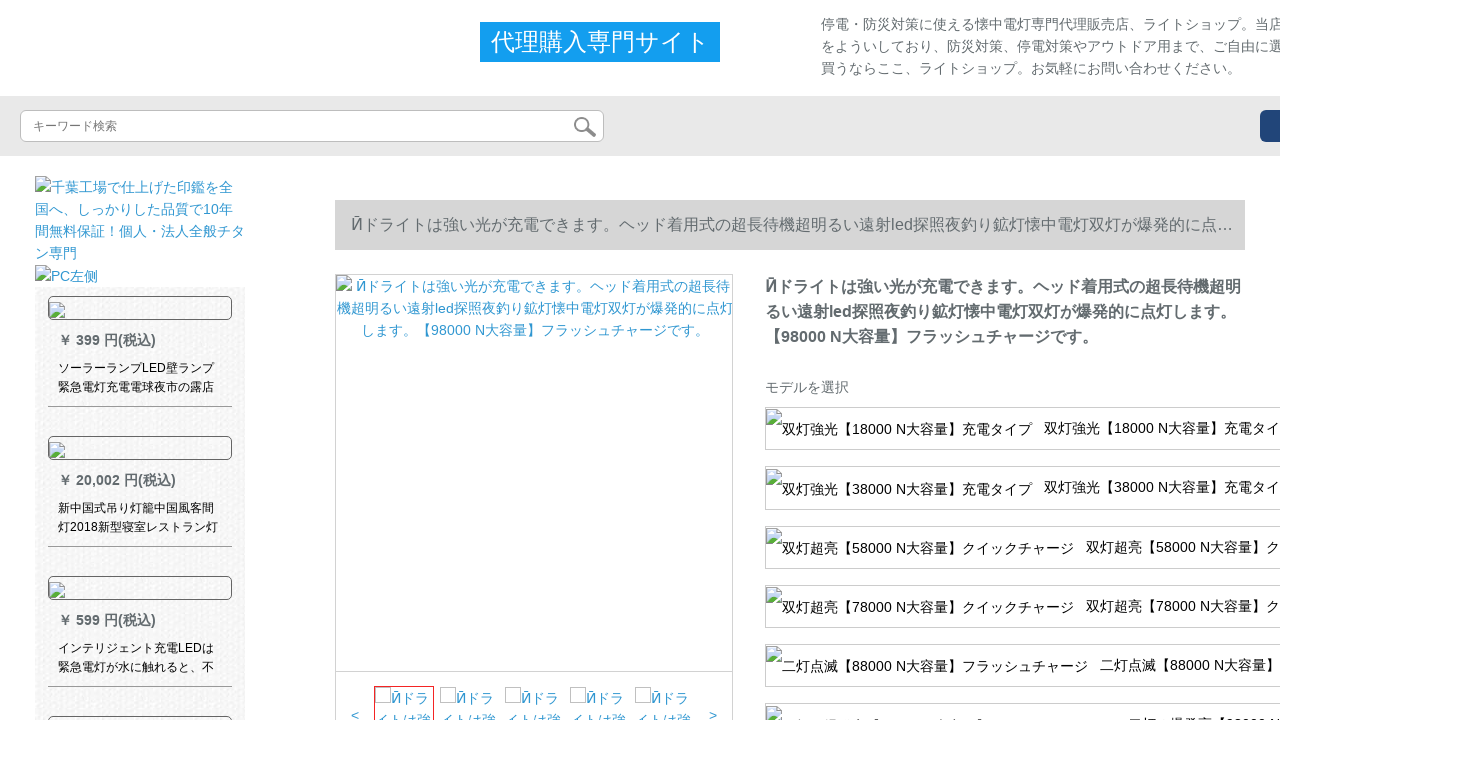

--- FILE ---
content_type: text/html; charset=UTF-8
request_url: http://www.librainfo.cc/detail/183060.html
body_size: 13656
content:
<!DOCTYPE html>
<html lang="jp">
<head>
    <meta charset="utf-8">
    <meta http-equiv="X-UA-Compatible" content="IE=edge">
    <meta name="viewport" content="width=device-width, initial-scale=1.0, maximum-scale=1.0, user-scalable=no">

    <!-- CSRF Token -->
    <meta name="csrf-token" content="QZUYh5iLzSu90Z13bAgieGwBPsXIpXFk3fvLhA5m">

    <title>懐中首 に かける 懐中 電灯蛍光 灯 付き 懐中 電灯ハンディ ライト 最強18650 ライト 最強Ӣドライト充電可能ヘッド着用式超長待機超亮遠射led探照夜釣り鉱灯懐中電灯双灯爆亮【98000 N大容量】フラッシュチャージ【写真価格ブランド見積】-京東</title>
    <meta name="keywords" content="懐中首 に かける 懐中 電灯蛍光 灯 付き 懐中 電灯ハンディ ライト 最強18650 ライト 最強Ӣドライト充電ヘッド着用式超長待機超明るい遠射led探照夜釣り鉱灯懐中電灯双灯爆発亮【98000 N大容量】フラッシュチャージ、FANCYCHIC、京東、ネットショッピング">
    <meta name="description" content="懐中,首 に かける 懐中 電灯,蛍光 灯 付き 懐中 電灯,ハンディ ライト 最強,18650 ライト 最強,Ӣドライトは強くて、充電できるヘッド着用式の超長待機超明るい遠射光led探照夜釣り鉱灯懐中ランプ双灯が爆発的に点灯します。【98000 N大容量】フラッシュ充電式の写真、価格、ブランドはすべて揃っています。【京東の正規品は全国配送で、ドキドキするより行動して、....">

    <!-- Styles -->
    <link href="http://www.librainfo.cc/css/app.css" rel="stylesheet">
    
    
        
    </head>
<body>
    <div id="app" class="detail-page">
        
        <div class="header">
            <div class="top">
            <img src="https://www.librainfo.cc/storage/default/top_bg.png" alt="">
            <a href="http://www.librainfo.cc">
                <h1>ライトショップ</h1>
            </a>
            <div class="agent">代理購入専門サイト</div>
            <p>停電・防災対策に使える懐中電灯専門代理販売店、ライトショップ。当店は各種の懐中電灯をよういしており、防災対策、停電対策やアウトドア用まで、ご自由に選べる、懐中電灯を買うならここ、ライトショップ。お気軽にお問い合わせください。</p>
        </div>
        <div class="search-content">
        <form action="http://www.librainfo.cc" method="get" id="search" name="search">
            <div class="search-box">
                <input type="text" class="search-input" name="search"  value="" placeholder="キーワード検索" />
                <div class="search-icon" onclick="document.search.submit()">
                    <img src="http://www.librainfo.cc/images/search-icon.png" alt="">
                </div>
            </div>
        </form>   
        <a href="http://www.librainfo.cc/ask.html?product_id=183060" class="ask">お問い合わせ</a>
    </div>
</div>        
        <div class="container" style="margin-top: 20px">
            
                    </div>

        
        <div class="w">
    <div class="m-aside">
                    <ul class="aside-news">
                                    <a href="https://www.hanko-titan.com/"  target="_blank">
                        <li>
                            <img src="https://www.librainfo.cc/storage/advs/202011/27/3_1606463040_sKJ0KAsuDa.jpg" alt="千葉工場で仕上げた印鑑を全国へ、しっかりした品質で10年間無料保証！個人・法人全般チタン専門">
                        </li>
                    </a>
                                    <a href=""  target="_blank">
                        <li>
                            <img src="https://www.librainfo.cc/storage/default/pc_left.jpg" alt="PC左侧">
                        </li>
                    </a>
                            </ul>
                <div class="aside-bar">
            <ul class="clearfix">
                                    <li class="aside-shop">
                        <div class="p-img">
                            <a target="_blank" href="http://www.librainfo.cc/detail/81468.html">
                                <img width="160" height="160" src="https://www.librainfo.cc/storage/products/p1/201907/31/oZWCVtgEuHmdAkX6vOUs.jpg"
                                    class="err-product">
                            </a>
                        </div>
                        <div class="p-price">
                            <strong>
                                <em>￥</em>
                                <i class="J-prom-p-5840776">
                                                                            399 円(税込) 
                                                                    </i>
                            </strong>
                        </div>
                        <div class="p-name">
                            <a target="_blank" href="http://www.librainfo.cc/detail/81468.html" title="ソーラーランプLED壁ランプ緊急電灯充電電球夜市の露店キャププ新農村屋外照明対応緊急灯超亮防水太陽光携帯充電ランプ12 W（太陽光充電可能）">
                                <em>
                                    ソーラーランプLED壁ランプ緊急電灯充電電球夜市の露店キャププ新農村屋外照明対応緊急灯超亮防水太陽光携帯充電ランプ12 W（太陽光充電可能）
                                </em>
                            </a>
                        </div>
                    </li>
                                    <li class="aside-shop">
                        <div class="p-img">
                            <a target="_blank" href="http://www.librainfo.cc/detail/81490.html">
                                <img width="160" height="160" src="https://www.librainfo.cc/storage/products/p1/201907/31/nmpWGCBW0vEzaPw27WYE.jpg"
                                    class="err-product">
                            </a>
                        </div>
                        <div class="p-price">
                            <strong>
                                <em>￥</em>
                                <i class="J-prom-p-5840776">
                                                                            20,002 円(税込) 
                                                                    </i>
                            </strong>
                        </div>
                        <div class="p-name">
                            <a target="_blank" href="http://www.librainfo.cc/detail/81490.html" title="新中国式吊り灯籠中国風客間灯2018新型寝室レストラン灯籠現代複式楼大吊灯（98017）10頭-直径100*高さ39 cm">
                                <em>
                                    新中国式吊り灯籠中国風客間灯2018新型寝室レストラン灯籠現代複式楼大吊灯（98017）10頭-直径100*高さ39 cm
                                </em>
                            </a>
                        </div>
                    </li>
                                    <li class="aside-shop">
                        <div class="p-img">
                            <a target="_blank" href="http://www.librainfo.cc/detail/81518.html">
                                <img width="160" height="160" src="https://www.librainfo.cc/storage/products/p1/201907/31/PrbsYrgGk36DlHF0Dwvh.jpg"
                                    class="err-product">
                            </a>
                        </div>
                        <div class="p-price">
                            <strong>
                                <em>￥</em>
                                <i class="J-prom-p-5840776">
                                                                            599 円(税込) 
                                                                    </i>
                            </strong>
                        </div>
                        <div class="p-name">
                            <a target="_blank" href="http://www.librainfo.cc/detail/81518.html" title="インテリジェント充電LEDは緊急電灯が水に触れると、不思議な電球が点滅します。緊急電灯が夜市に出店して照明が明るくなります。">
                                <em>
                                    インテリジェント充電LEDは緊急電灯が水に触れると、不思議な電球が点滅します。緊急電灯が夜市に出店して照明が明るくなります。
                                </em>
                            </a>
                        </div>
                    </li>
                                    <li class="aside-shop">
                        <div class="p-img">
                            <a target="_blank" href="http://www.librainfo.cc/detail/81528.html">
                                <img width="160" height="160" src="https://www.librainfo.cc/storage/products/p1/201907/31/qbCGJjslaNEt7G1TPEGx.jpg"
                                    class="err-product">
                            </a>
                        </div>
                        <div class="p-price">
                            <strong>
                                <em>￥</em>
                                <i class="J-prom-p-5840776">
                                                                            945 円(税込) 
                                                                    </i>
                            </strong>
                        </div>
                        <div class="p-name">
                            <a target="_blank" href="http://www.librainfo.cc/detail/81528.html" title="LED急電対応電球夜市に設置された電気スタンドで充電可能バッテリー家庭用予備停電モバイル屋外照明917 Aの5ボルト3ワット8000ミリアンペア照明6-12時間">
                                <em>
                                    LED急電対応電球夜市に設置された電気スタンドで充電可能バッテリー家庭用予備停電モバイル屋外照明917 Aの5ボルト3ワット8000ミリアンペア照明6-12時間
                                </em>
                            </a>
                        </div>
                    </li>
                                    <li class="aside-shop">
                        <div class="p-img">
                            <a target="_blank" href="http://www.librainfo.cc/detail/81555.html">
                                <img width="160" height="160" src="https://www.librainfo.cc/storage/products/p1/201907/31/6GU02X70v9zTQFLXgE1r.jpg"
                                    class="err-product">
                            </a>
                        </div>
                        <div class="p-price">
                            <strong>
                                <em>￥</em>
                                <i class="J-prom-p-5840776">
                                                                            200 円(税込) 
                                                                    </i>
                            </strong>
                        </div>
                        <div class="p-name">
                            <a target="_blank" href="http://www.librainfo.cc/detail/81555.html" title="雅格3852小懐中電灯充電式家庭用led携帯ミニ懐電灯雅格3852リチウム電池-青">
                                <em>
                                    雅格3852小懐中電灯充電式家庭用led携帯ミニ懐電灯雅格3852リチウム電池-青
                                </em>
                            </a>
                        </div>
                    </li>
                                    <li class="aside-shop">
                        <div class="p-img">
                            <a target="_blank" href="http://www.librainfo.cc/detail/81562.html">
                                <img width="160" height="160" src="https://www.librainfo.cc/storage/products/p1/201907/31/BTS5eMbX57JXxgfLQH3O.jpg"
                                    class="err-product">
                            </a>
                        </div>
                        <div class="p-price">
                            <strong>
                                <em>￥</em>
                                <i class="J-prom-p-5840776">
                                                                            1,792 円(税込) 
                                                                    </i>
                            </strong>
                        </div>
                        <div class="p-name">
                            <a target="_blank" href="http://www.librainfo.cc/detail/81562.html" title="（京東閃発）π拿斯特防爆消防应急灯安全出口疎開照灯新国标LEDダブルライト">
                                <em>
                                    （京東閃発）π拿斯特防爆消防应急灯安全出口疎開照灯新国标LEDダブルライト
                                </em>
                            </a>
                        </div>
                    </li>
                                    <li class="aside-shop">
                        <div class="p-img">
                            <a target="_blank" href="http://www.librainfo.cc/detail/81565.html">
                                <img width="160" height="160" src="https://www.librainfo.cc/storage/products/p1/201907/31/QLmqJNzW5nNj9RujbOoE.jpg"
                                    class="err-product">
                            </a>
                        </div>
                        <div class="p-price">
                            <strong>
                                <em>￥</em>
                                <i class="J-prom-p-5840776">
                                                                            1,148 円(税込) 
                                                                    </i>
                            </strong>
                        </div>
                        <div class="p-name">
                            <a target="_blank" href="http://www.librainfo.cc/detail/81565.html" title="パナソニックLED人体感応灯USB充電小夜灯懐中電灯枕元雰囲気灯HHLT 0227パーライト">
                                <em>
                                    パナソニックLED人体感応灯USB充電小夜灯懐中電灯枕元雰囲気灯HHLT 0227パーライト
                                </em>
                            </a>
                        </div>
                    </li>
                                    <li class="aside-shop">
                        <div class="p-img">
                            <a target="_blank" href="http://www.librainfo.cc/detail/81570.html">
                                <img width="160" height="160" src="https://www.librainfo.cc/storage/products/p1/201907/31/bImlLnputcX56n8uHkAG.jpg"
                                    class="err-product">
                            </a>
                        </div>
                        <div class="p-price">
                            <strong>
                                <em>￥</em>
                                <i class="J-prom-p-5840776">
                                                                            1,086 円(税込) 
                                                                    </i>
                            </strong>
                        </div>
                        <div class="p-name">
                            <a target="_blank" href="http://www.librainfo.cc/detail/81570.html" title="（京東閃発）ウォルセン多機能強光懐中電灯充電可能屋外超亮キセノン1000特殊W兵遠射星光銀＋CREE/T 6ランプビーズ（充電宝機能付き）アップグレード">
                                <em>
                                    （京東閃発）ウォルセン多機能強光懐中電灯充電可能屋外超亮キセノン1000特殊W兵遠射星光銀＋CREE/T 6ランプビーズ（充電宝機能付き）アップグレード
                                </em>
                            </a>
                        </div>
                    </li>
                                    <li class="aside-shop">
                        <div class="p-img">
                            <a target="_blank" href="http://www.librainfo.cc/detail/81601.html">
                                <img width="160" height="160" src="https://www.librainfo.cc/storage/products/p1/201907/31/FyF15EcrWU39uRNXmiLX.jpg"
                                    class="err-product">
                            </a>
                        </div>
                        <div class="p-price">
                            <strong>
                                <em>￥</em>
                                <i class="J-prom-p-5840776">
                                                                            116 円(税込) 
                                                                    </i>
                            </strong>
                        </div>
                        <div class="p-name">
                            <a target="_blank" href="http://www.librainfo.cc/detail/81601.html" title="led充電電球家庭用インテリジェント停電対応緊急電灯自動充電不思議省エネ水があれば、ボールバブルランプの経済モデル5 Wを点灯します。">
                                <em>
                                    led充電電球家庭用インテリジェント停電対応緊急電灯自動充電不思議省エネ水があれば、ボールバブルランプの経済モデル5 Wを点灯します。
                                </em>
                            </a>
                        </div>
                    </li>
                                    <li class="aside-shop">
                        <div class="p-img">
                            <a target="_blank" href="http://www.librainfo.cc/detail/81620.html">
                                <img width="160" height="160" src="https://www.librainfo.cc/storage/products/p1/201907/31/RkKkuOmVEhT4W9doMraB.jpg"
                                    class="err-product">
                            </a>
                        </div>
                        <div class="p-price">
                            <strong>
                                <em>￥</em>
                                <i class="J-prom-p-5840776">
                                                                            1,408 円(税込) 
                                                                    </i>
                            </strong>
                        </div>
                        <div class="p-name">
                            <a target="_blank" href="http://www.librainfo.cc/detail/81620.html" title="LEDナイトランプスタンドランプ緊急充電電球屋外家庭用多機能照明バッテリーKM-917 A-ダブル電球+電気量表示">
                                <em>
                                    LEDナイトランプスタンドランプ緊急充電電球屋外家庭用多機能照明バッテリーKM-917 A-ダブル電球+電気量表示
                                </em>
                            </a>
                        </div>
                    </li>
                                    <li class="aside-shop">
                        <div class="p-img">
                            <a target="_blank" href="http://www.librainfo.cc/detail/81622.html">
                                <img width="160" height="160" src="https://www.librainfo.cc/storage/products/p1/201907/31/Qt63n4E9G18uhxqFlYJt.jpg"
                                    class="err-product">
                            </a>
                        </div>
                        <div class="p-price">
                            <strong>
                                <em>￥</em>
                                <i class="J-prom-p-5840776">
                                                                            599 円(税込) 
                                                                    </i>
                            </strong>
                        </div>
                        <div class="p-name">
                            <a target="_blank" href="http://www.librainfo.cc/detail/81622.html" title="停電緊急照明スタンド家庭用スーパー省エネモバイル充電式LED電球版+90ワット【黄光】+15時間+USB">
                                <em>
                                    停電緊急照明スタンド家庭用スーパー省エネモバイル充電式LED電球版+90ワット【黄光】+15時間+USB
                                </em>
                            </a>
                        </div>
                    </li>
                                    <li class="aside-shop">
                        <div class="p-img">
                            <a target="_blank" href="http://www.librainfo.cc/detail/81632.html">
                                <img width="160" height="160" src="https://www.librainfo.cc/storage/products/p1/201907/31/VxpLrtz3HELD8gx3OmXa.jpg"
                                    class="err-product">
                            </a>
                        </div>
                        <div class="p-price">
                            <strong>
                                <em>￥</em>
                                <i class="J-prom-p-5840776">
                                                                            354 円(税込) 
                                                                    </i>
                            </strong>
                        </div>
                        <div class="p-name">
                            <a target="_blank" href="http://www.librainfo.cc/detail/81632.html" title="充電用の電球のスタンドが明るくて充電できるled夜市が屋台を出しています。家庭用省エネ無線夜市神器高富帥-50 W-航続4-9時間">
                                <em>
                                    充電用の電球のスタンドが明るくて充電できるled夜市が屋台を出しています。家庭用省エネ無線夜市神器高富帥-50 W-航続4-9時間
                                </em>
                            </a>
                        </div>
                    </li>
                                    <li class="aside-shop">
                        <div class="p-img">
                            <a target="_blank" href="http://www.librainfo.cc/detail/81637.html">
                                <img width="160" height="160" src="https://www.librainfo.cc/storage/products/p1/201907/31/cKFGsyzDSXIJb0mBYvto.jpg"
                                    class="err-product">
                            </a>
                        </div>
                        <div class="p-price">
                            <strong>
                                <em>￥</em>
                                <i class="J-prom-p-5840776">
                                                                            5,746 円(税込) 
                                                                    </i>
                            </strong>
                        </div>
                        <div class="p-name">
                            <a target="_blank" href="http://www.librainfo.cc/detail/81637.html" title="SATA作業ランプLED自動車修理ランプ超明るいマグネット充電ランプ屋外緊急灯90767">
                                <em>
                                    SATA作業ランプLED自動車修理ランプ超明るいマグネット充電ランプ屋外緊急灯90767
                                </em>
                            </a>
                        </div>
                    </li>
                                    <li class="aside-shop">
                        <div class="p-img">
                            <a target="_blank" href="http://www.librainfo.cc/detail/81658.html">
                                <img width="160" height="160" src="https://www.librainfo.cc/storage/products/p1/201907/31/DOFkN258NYARzRP4qnmh.jpg"
                                    class="err-product">
                            </a>
                        </div>
                        <div class="p-price">
                            <strong>
                                <em>￥</em>
                                <i class="J-prom-p-5840776">
                                                                            151 円(税込) 
                                                                    </i>
                            </strong>
                        </div>
                        <div class="p-name">
                            <a target="_blank" href="http://www.librainfo.cc/detail/81658.html" title="太陽光信号交通標識塔吊信号修道路障害ランプ船舶ナビゲーションランプメーカー">
                                <em>
                                    太陽光信号交通標識塔吊信号修道路障害ランプ船舶ナビゲーションランプメーカー
                                </em>
                            </a>
                        </div>
                    </li>
                                    <li class="aside-shop">
                        <div class="p-img">
                            <a target="_blank" href="http://www.librainfo.cc/detail/81675.html">
                                <img width="160" height="160" src="https://www.librainfo.cc/storage/products/p1/201907/31/YOhSHft18EHcX2Qa19lt.jpg"
                                    class="err-product">
                            </a>
                        </div>
                        <div class="p-price">
                            <strong>
                                <em>￥</em>
                                <i class="J-prom-p-5840776">
                                                                            419 円(税込) 
                                                                    </i>
                            </strong>
                        </div>
                        <div class="p-name">
                            <a target="_blank" href="http://www.librainfo.cc/detail/81675.html" title="沖電銅強光懐中電灯超亮特殊兵遠射充電式強光多機能家庭用屋外6瓦標準装備（懐中電灯＋電池1本＋充電器）">
                                <em>
                                    沖電銅強光懐中電灯超亮特殊兵遠射充電式強光多機能家庭用屋外6瓦標準装備（懐中電灯＋電池1本＋充電器）
                                </em>
                            </a>
                        </div>
                    </li>
                                    <li class="aside-shop">
                        <div class="p-img">
                            <a target="_blank" href="http://www.librainfo.cc/detail/81739.html">
                                <img width="160" height="160" src="https://www.librainfo.cc/storage/products/p1/201907/31/h9GOoWsnDC5P253ZnfCw.jpg"
                                    class="err-product">
                            </a>
                        </div>
                        <div class="p-price">
                            <strong>
                                <em>￥</em>
                                <i class="J-prom-p-5840776">
                                                                            321 円(税込) 
                                                                    </i>
                            </strong>
                        </div>
                        <div class="p-name">
                            <a target="_blank" href="http://www.librainfo.cc/detail/81739.html" title="USB充電強光ミニ懐中電灯自動車修理家庭用屋外携帯超亮アップグレード版の簡易パッケージです。">
                                <em>
                                    USB充電強光ミニ懐中電灯自動車修理家庭用屋外携帯超亮アップグレード版の簡易パッケージです。
                                </em>
                            </a>
                        </div>
                    </li>
                                    <li class="aside-shop">
                        <div class="p-img">
                            <a target="_blank" href="http://www.librainfo.cc/detail/81747.html">
                                <img width="160" height="160" src="https://www.librainfo.cc/storage/products/p1/201907/31/R1gLQHqzd1kmJJgKcnyO.png"
                                    class="err-product">
                            </a>
                        </div>
                        <div class="p-price">
                            <strong>
                                <em>￥</em>
                                <i class="J-prom-p-5840776">
                                                                            1,744 円(税込) 
                                                                    </i>
                            </strong>
                        </div>
                        <div class="p-name">
                            <a target="_blank" href="http://www.librainfo.cc/detail/81747.html" title="龍征LEDキャプション充電投光灯屋外テントキャプションキャンプ露店携帯家庭用緊急安普拉高亮版200 W（6～14時間）">
                                <em>
                                    龍征LEDキャプション充電投光灯屋外テントキャプションキャンプ露店携帯家庭用緊急安普拉高亮版200 W（6～14時間）
                                </em>
                            </a>
                        </div>
                    </li>
                                    <li class="aside-shop">
                        <div class="p-img">
                            <a target="_blank" href="http://www.librainfo.cc/detail/81880.html">
                                <img width="160" height="160" src="https://www.librainfo.cc/storage/products/p1/201907/31/xW6jvdz8HNde37eS6Ija.png"
                                    class="err-product">
                            </a>
                        </div>
                        <div class="p-price">
                            <strong>
                                <em>￥</em>
                                <i class="J-prom-p-5840776">
                                                                            2,064 円(税込) 
                                                                    </i>
                            </strong>
                        </div>
                        <div class="p-name">
                            <a target="_blank" href="http://www.librainfo.cc/detail/81880.html" title="パワードアルミニウム合金充電強光魚釣りランプ屋外魚釣りランプ夜釣りランプ強い光ブルーライト懐中電灯充電グリーン">
                                <em>
                                    パワードアルミニウム合金充電強光魚釣りランプ屋外魚釣りランプ夜釣りランプ強い光ブルーライト懐中電灯充電グリーン
                                </em>
                            </a>
                        </div>
                    </li>
                                    <li class="aside-shop">
                        <div class="p-img">
                            <a target="_blank" href="http://www.librainfo.cc/detail/81947.html">
                                <img width="160" height="160" src="https://www.librainfo.cc/storage/products/p1/201907/31/RDNN6YSccH6tJdMah5bY.jpg"
                                    class="err-product">
                            </a>
                        </div>
                        <div class="p-price">
                            <strong>
                                <em>￥</em>
                                <i class="J-prom-p-5840776">
                                                                            1,200 円(税込) 
                                                                    </i>
                            </strong>
                        </div>
                        <div class="p-name">
                            <a target="_blank" href="http://www.librainfo.cc/detail/81947.html" title="芸光百貨店はLEDを使って超豪華消防通路の表示灯を使って、安全出口の避難標識が明るくて、緑の両面の安全出口の右側にあります。">
                                <em>
                                    芸光百貨店はLEDを使って超豪華消防通路の表示灯を使って、安全出口の避難標識が明るくて、緑の両面の安全出口の右側にあります。
                                </em>
                            </a>
                        </div>
                    </li>
                                    <li class="aside-shop">
                        <div class="p-img">
                            <a target="_blank" href="http://www.librainfo.cc/detail/82033.html">
                                <img width="160" height="160" src="https://www.librainfo.cc/storage/products/p1/201907/31/jTGlflE39Z88zU6dvy9A.jpg"
                                    class="err-product">
                            </a>
                        </div>
                        <div class="p-price">
                            <strong>
                                <em>￥</em>
                                <i class="J-prom-p-5840776">
                                                                            392 円(税込) 
                                                                    </i>
                            </strong>
                        </div>
                        <div class="p-name">
                            <a target="_blank" href="http://www.librainfo.cc/detail/82033.html" title="アコースティックアッパー屋外応急夜キャンプLED照明白色YG-3535">
                                <em>
                                    アコースティックアッパー屋外応急夜キャンプLED照明白色YG-3535
                                </em>
                            </a>
                        </div>
                    </li>
                                    <li class="aside-shop">
                        <div class="p-img">
                            <a target="_blank" href="http://www.librainfo.cc/detail/82045.html">
                                <img width="160" height="160" src="https://www.librainfo.cc/storage/products/p1/201907/31/l1bJEiAFEUt0K7dw6wnV.jpg"
                                    class="err-product">
                            </a>
                        </div>
                        <div class="p-price">
                            <strong>
                                <em>￥</em>
                                <i class="J-prom-p-5840776">
                                                                            872 円(税込) 
                                                                    </i>
                            </strong>
                        </div>
                        <div class="p-name">
                            <a target="_blank" href="http://www.librainfo.cc/detail/82045.html" title="久量(DP)アルミニウム合金防火・爆発防止懐中電灯野球棒爆光車載屋外照明LED 1503">
                                <em>
                                    久量(DP)アルミニウム合金防火・爆発防止懐中電灯野球棒爆光車載屋外照明LED 1503
                                </em>
                            </a>
                        </div>
                    </li>
                                    <li class="aside-shop">
                        <div class="p-img">
                            <a target="_blank" href="http://www.librainfo.cc/detail/82059.html">
                                <img width="160" height="160" src="https://www.librainfo.cc/storage/products/p1/201907/31/tVWvr1F1jCW9zJlTastz.png"
                                    class="err-product">
                            </a>
                        </div>
                        <div class="p-price">
                            <strong>
                                <em>￥</em>
                                <i class="J-prom-p-5840776">
                                                                            56 円(税込) 
                                                                    </i>
                            </strong>
                        </div>
                        <div class="p-name">
                            <a target="_blank" href="http://www.librainfo.cc/detail/82059.html" title="超亮強光充電式ミニプラスチック家庭用懐中電灯大出力屋外照明遠射程キャンプスポットライト">
                                <em>
                                    超亮強光充電式ミニプラスチック家庭用懐中電灯大出力屋外照明遠射程キャンプスポットライト
                                </em>
                            </a>
                        </div>
                    </li>
                                    <li class="aside-shop">
                        <div class="p-img">
                            <a target="_blank" href="http://www.librainfo.cc/detail/82077.html">
                                <img width="160" height="160" src="https://www.librainfo.cc/storage/products/p1/201907/31/oMpOSmMuAydhugwdyhXP.jpg"
                                    class="err-product">
                            </a>
                        </div>
                        <div class="p-price">
                            <strong>
                                <em>￥</em>
                                <i class="J-prom-p-5840776">
                                                                            12,096 円(税込) 
                                                                    </i>
                            </strong>
                        </div>
                        <div class="p-name">
                            <a target="_blank" href="http://www.librainfo.cc/detail/82077.html" title="通明電気(TORMIN)BW 7101 LED強光手による防爆型探照灯屋外パトロール超亮懐電灯">
                                <em>
                                    通明電気(TORMIN)BW 7101 LED強光手による防爆型探照灯屋外パトロール超亮懐電灯
                                </em>
                            </a>
                        </div>
                    </li>
                                    <li class="aside-shop">
                        <div class="p-img">
                            <a target="_blank" href="http://www.librainfo.cc/detail/82132.html">
                                <img width="160" height="160" src="https://www.librainfo.cc/storage/products/p1/201907/31/UASY2ZOwCTNNhwvYKoQf.jpg"
                                    class="err-product">
                            </a>
                        </div>
                        <div class="p-price">
                            <strong>
                                <em>￥</em>
                                <i class="J-prom-p-5840776">
                                                                            64 円(税込) 
                                                                    </i>
                            </strong>
                        </div>
                        <div class="p-name">
                            <a target="_blank" href="http://www.librainfo.cc/detail/82132.html" title="返品の心配がないです。7日間は理由がなくて、オレンジ色を審査します。">
                                <em>
                                    返品の心配がないです。7日間は理由がなくて、オレンジ色を審査します。
                                </em>
                            </a>
                        </div>
                    </li>
                                    <li class="aside-shop">
                        <div class="p-img">
                            <a target="_blank" href="http://www.librainfo.cc/detail/82219.html">
                                <img width="160" height="160" src="https://www.librainfo.cc/storage/products/p1/201908/01/qxT33eUjFBvPvRVQbOt1.jpg"
                                    class="err-product">
                            </a>
                        </div>
                        <div class="p-price">
                            <strong>
                                <em>￥</em>
                                <i class="J-prom-p-5840776">
                                                                            150 円(税込) 
                                                                    </i>
                            </strong>
                        </div>
                        <div class="p-name">
                            <a target="_blank" href="http://www.librainfo.cc/detail/82219.html" title="大電力充電電球夜市のスタンドランプ照明無線超明るい家庭用led省エネ吊り下げ40 W UFOモデル2-5時間【充電ライン送り】">
                                <em>
                                    大電力充電電球夜市のスタンドランプ照明無線超明るい家庭用led省エネ吊り下げ40 W UFOモデル2-5時間【充電ライン送り】
                                </em>
                            </a>
                        </div>
                    </li>
                                    <li class="aside-shop">
                        <div class="p-img">
                            <a target="_blank" href="http://www.librainfo.cc/detail/82248.html">
                                <img width="160" height="160" src="https://www.librainfo.cc/storage/products/p1/201908/01/SlehP6tbjLbAUQh2bIjq.jpg"
                                    class="err-product">
                            </a>
                        </div>
                        <div class="p-price">
                            <strong>
                                <em>￥</em>
                                <i class="J-prom-p-5840776">
                                                                            295 円(税込) 
                                                                    </i>
                            </strong>
                        </div>
                        <div class="p-name">
                            <a target="_blank" href="http://www.librainfo.cc/detail/82248.html" title="鼎春（SPRING）懐中電灯強光遠射ズーム小型充電側発光高亮led応急電灯ミニ携帯家庭用アウトドアカープロ騎手電白銀白">
                                <em>
                                    鼎春（SPRING）懐中電灯強光遠射ズーム小型充電側発光高亮led応急電灯ミニ携帯家庭用アウトドアカープロ騎手電白銀白
                                </em>
                            </a>
                        </div>
                    </li>
                                    <li class="aside-shop">
                        <div class="p-img">
                            <a target="_blank" href="http://www.librainfo.cc/detail/82283.html">
                                <img width="160" height="160" src="https://www.librainfo.cc/storage/products/p1/201908/01/6EYlhQsrjF7zRtgh6Tgi.jpg"
                                    class="err-product">
                            </a>
                        </div>
                        <div class="p-price">
                            <strong>
                                <em>￥</em>
                                <i class="J-prom-p-5840776">
                                                                            162 円(税込) 
                                                                    </i>
                            </strong>
                        </div>
                        <div class="p-name">
                            <a target="_blank" href="http://www.librainfo.cc/detail/82283.html" title="LED緊急充電電球移動式超亮蓄電池光源携帯停電夜市のビーチテント照明USB充電ランプ（超20 W）＋データ線">
                                <em>
                                    LED緊急充電電球移動式超亮蓄電池光源携帯停電夜市のビーチテント照明USB充電ランプ（超20 W）＋データ線
                                </em>
                            </a>
                        </div>
                    </li>
                                    <li class="aside-shop">
                        <div class="p-img">
                            <a target="_blank" href="http://www.librainfo.cc/detail/82338.html">
                                <img width="160" height="160" src="https://www.librainfo.cc/storage/products/p1/201908/01/uQnGuJ6LGljnK6dib5lJ.jpg"
                                    class="err-product">
                            </a>
                        </div>
                        <div class="p-price">
                            <strong>
                                <em>￥</em>
                                <i class="J-prom-p-5840776">
                                                                            400 円(税込) 
                                                                    </i>
                            </strong>
                        </div>
                        <div class="p-name">
                            <a target="_blank" href="http://www.librainfo.cc/detail/82338.html" title="充電式壁ランプ双方向充電式壁掛式ランプ停電誘導埋め込み式通電安全出口表示板の強い双方向高亮国標左ランプ">
                                <em>
                                    充電式壁ランプ双方向充電式壁掛式ランプ停電誘導埋め込み式通電安全出口表示板の強い双方向高亮国標左ランプ
                                </em>
                            </a>
                        </div>
                    </li>
                                    <li class="aside-shop">
                        <div class="p-img">
                            <a target="_blank" href="http://www.librainfo.cc/detail/82369.html">
                                <img width="160" height="160" src="https://www.librainfo.cc/storage/products/p1/201908/01/qTfII8WfI7tL0xhLj0Gm.jpg"
                                    class="err-product">
                            </a>
                        </div>
                        <div class="p-price">
                            <strong>
                                <em>￥</em>
                                <i class="J-prom-p-5840776">
                                                                            208 円(税込) 
                                                                    </i>
                            </strong>
                        </div>
                        <div class="p-name">
                            <a target="_blank" href="http://www.librainfo.cc/detail/82369.html" title="旧式電池の懐中電灯旧式家庭用電池2本5本入り黄光LED経典式省エネ懐中電灯黄光LED懐中電灯2本と5号電池">
                                <em>
                                    旧式電池の懐中電灯旧式家庭用電池2本5本入り黄光LED経典式省エネ懐中電灯黄光LED懐中電灯2本と5号電池
                                </em>
                            </a>
                        </div>
                    </li>
                                    <li class="aside-shop">
                        <div class="p-img">
                            <a target="_blank" href="http://www.librainfo.cc/detail/82370.html">
                                <img width="160" height="160" src="https://www.librainfo.cc/storage/products/p1/201908/01/99MpO0g61aLoZfL9p3vj.jpg"
                                    class="err-product">
                            </a>
                        </div>
                        <div class="p-price">
                            <strong>
                                <em>￥</em>
                                <i class="J-prom-p-5840776">
                                                                            208 円(税込) 
                                                                    </i>
                            </strong>
                        </div>
                        <div class="p-name">
                            <a target="_blank" href="http://www.librainfo.cc/detail/82370.html" title="小型懐中電灯の口腔照明ペン式懐中電灯の瞳ペンランプUSB充電できる耳と鼻ののどのミニ小手の電気光学式懐中電灯+usbデータ線">
                                <em>
                                    小型懐中電灯の口腔照明ペン式懐中電灯の瞳ペンランプUSB充電できる耳と鼻ののどのミニ小手の電気光学式懐中電灯+usbデータ線
                                </em>
                            </a>
                        </div>
                    </li>
                                    <li class="aside-shop">
                        <div class="p-img">
                            <a target="_blank" href="http://www.librainfo.cc/detail/82430.html">
                                <img width="160" height="160" src="https://www.librainfo.cc/storage/products/p1/201908/01/MdlLefZDHQwUYiIGcLjk.jpg"
                                    class="err-product">
                            </a>
                        </div>
                        <div class="p-price">
                            <strong>
                                <em>￥</em>
                                <i class="J-prom-p-5840776">
                                                                            477 円(税込) 
                                                                    </i>
                            </strong>
                        </div>
                        <div class="p-name">
                            <a target="_blank" href="http://www.librainfo.cc/detail/82430.html" title="ヘッドランプの照明LEDライトを装着しています。防水センサーヘッド着用式懐中電灯がとても明るくて、釣り用のミニキセノンランプ3000は6000 Wの黄色光を感知して、100時間の航続ができます。">
                                <em>
                                    ヘッドランプの照明LEDライトを装着しています。防水センサーヘッド着用式懐中電灯がとても明るくて、釣り用のミニキセノンランプ3000は6000 Wの黄色光を感知して、100時間の航続ができます。
                                </em>
                            </a>
                        </div>
                    </li>
                                    <li class="aside-shop">
                        <div class="p-img">
                            <a target="_blank" href="http://www.librainfo.cc/detail/82478.html">
                                <img width="160" height="160" src="https://www.librainfo.cc/storage/products/p1/201908/01/1n6hZTnMJQuzhsgaHmcN.jpg"
                                    class="err-product">
                            </a>
                        </div>
                        <div class="p-price">
                            <strong>
                                <em>￥</em>
                                <i class="J-prom-p-5840776">
                                                                            576 円(税込) 
                                                                    </i>
                            </strong>
                        </div>
                        <div class="p-name">
                            <a target="_blank" href="http://www.librainfo.cc/detail/82478.html" title="ALS強光ミニ懐中電灯多機能携帯充電学生鍵家庭用アウトドアガード戦術GFL 061 R【ソバカス青】キーホルダーランプ">
                                <em>
                                    ALS強光ミニ懐中電灯多機能携帯充電学生鍵家庭用アウトドアガード戦術GFL 061 R【ソバカス青】キーホルダーランプ
                                </em>
                            </a>
                        </div>
                    </li>
                                    <li class="aside-shop">
                        <div class="p-img">
                            <a target="_blank" href="http://www.librainfo.cc/detail/82493.html">
                                <img width="160" height="160" src="https://www.librainfo.cc/storage/products/p1/201908/01/QytqfJkZ6iOFmr6tWt4S.jpg"
                                    class="err-product">
                            </a>
                        </div>
                        <div class="p-price">
                            <strong>
                                <em>￥</em>
                                <i class="J-prom-p-5840776">
                                                                            223 円(税込) 
                                                                    </i>
                            </strong>
                        </div>
                        <div class="p-name">
                            <a target="_blank" href="http://www.librainfo.cc/detail/82493.html" title="緊急灯充電電球屋外照明大出力USB超明るいLED対応急灯照明電球キャプバーン家庭用寮屋外停電移動充電バラ金白光60 W（4-15時間）">
                                <em>
                                    緊急灯充電電球屋外照明大出力USB超明るいLED対応急灯照明電球キャプバーン家庭用寮屋外停電移動充電バラ金白光60 W（4-15時間）
                                </em>
                            </a>
                        </div>
                    </li>
                                    <li class="aside-shop">
                        <div class="p-img">
                            <a target="_blank" href="http://www.librainfo.cc/detail/82517.html">
                                <img width="160" height="160" src="https://www.librainfo.cc/storage/products/p1/201908/01/dBNQQ9KqZBSxpBlww8Sv.jpg"
                                    class="err-product">
                            </a>
                        </div>
                        <div class="p-price">
                            <strong>
                                <em>￥</em>
                                <i class="J-prom-p-5840776">
                                                                            592 円(税込) 
                                                                    </i>
                            </strong>
                        </div>
                        <div class="p-name">
                            <a target="_blank" href="http://www.librainfo.cc/detail/82517.html" title="新品の中国標準T 8/36 W蛍光灯緊急電池応急装置消防応急照明ランプの電源SN 6336">
                                <em>
                                    新品の中国標準T 8/36 W蛍光灯緊急電池応急装置消防応急照明ランプの電源SN 6336
                                </em>
                            </a>
                        </div>
                    </li>
                                    <li class="aside-shop">
                        <div class="p-img">
                            <a target="_blank" href="http://www.librainfo.cc/detail/82524.html">
                                <img width="160" height="160" src="https://www.librainfo.cc/storage/products/p1/201908/01/naLCVDkHds348B6WZlK6.jpg"
                                    class="err-product">
                            </a>
                        </div>
                        <div class="p-price">
                            <strong>
                                <em>￥</em>
                                <i class="J-prom-p-5840776">
                                                                            259 円(税込) 
                                                                    </i>
                            </strong>
                        </div>
                        <div class="p-name">
                            <a target="_blank" href="http://www.librainfo.cc/detail/82524.html" title="充電電球の停電に応じて、家庭用照明夜市の屋台ランプLEDが点灯し、屋外の宇量20ワットの白色光を移動する（5-10時間）">
                                <em>
                                    充電電球の停電に応じて、家庭用照明夜市の屋台ランプLEDが点灯し、屋外の宇量20ワットの白色光を移動する（5-10時間）
                                </em>
                            </a>
                        </div>
                    </li>
                                    <li class="aside-shop">
                        <div class="p-img">
                            <a target="_blank" href="http://www.librainfo.cc/detail/95049.html">
                                <img width="160" height="160" src="https://www.librainfo.cc/storage/products/p1/201908/26/rIcs1EY7qojN2iKhwkAb.jpg"
                                    class="err-product">
                            </a>
                        </div>
                        <div class="p-price">
                            <strong>
                                <em>￥</em>
                                <i class="J-prom-p-5840776">
                                                                            632 円(税込) 
                                                                    </i>
                            </strong>
                        </div>
                        <div class="p-name">
                            <a target="_blank" href="http://www.librainfo.cc/detail/95049.html" title="神火(supfire)M 1高出力屋外遠射専門級ミニ型強光懐中電灯5段充電可能LEDホワイトライトオーダーメイド1セット">
                                <em>
                                    神火(supfire)M 1高出力屋外遠射専門級ミニ型強光懐中電灯5段充電可能LEDホワイトライトオーダーメイド1セット
                                </em>
                            </a>
                        </div>
                    </li>
                                    <li class="aside-shop">
                        <div class="p-img">
                            <a target="_blank" href="http://www.librainfo.cc/detail/95055.html">
                                <img width="160" height="160" src="https://www.librainfo.cc/storage/products/p1/201908/26/gQzDMDK38Dt1SvmUueLe.jpg"
                                    class="err-product">
                            </a>
                        </div>
                        <div class="p-price">
                            <strong>
                                <em>￥</em>
                                <i class="J-prom-p-5840776">
                                                                            608 円(税込) 
                                                                    </i>
                            </strong>
                        </div>
                        <div class="p-name">
                            <a target="_blank" href="http://www.librainfo.cc/detail/95055.html" title="ヤグ5525サソリの明かりはサソリの明かりの紫外線の明かりを捕ってもっぱらサソリを照らします。携帯式でサソリを捕まえて、ヤグサソリの明かり5525+を充電してピンセットを送ります。">
                                <em>
                                    ヤグ5525サソリの明かりはサソリの明かりの紫外線の明かりを捕ってもっぱらサソリを照らします。携帯式でサソリを捕まえて、ヤグサソリの明かり5525+を充電してピンセットを送ります。
                                </em>
                            </a>
                        </div>
                    </li>
                                    <li class="aside-shop">
                        <div class="p-img">
                            <a target="_blank" href="http://www.librainfo.cc/detail/101508.html">
                                <img width="160" height="160" src="https://www.librainfo.cc/storage/products/p1/201909/09/CKquAjAHHjV9SYT9vS8b.png"
                                    class="err-product">
                            </a>
                        </div>
                        <div class="p-price">
                            <strong>
                                <em>￥</em>
                                <i class="J-prom-p-5840776">
                                                                            784 円(税込) 
                                                                    </i>
                            </strong>
                        </div>
                        <div class="p-name">
                            <a target="_blank" href="http://www.librainfo.cc/detail/101508.html" title="パイプライン懐中電灯強光充電防水LED家庭用照明多機能懐中電灯伸縮フォーカスコース3黒">
                                <em>
                                    パイプライン懐中電灯強光充電防水LED家庭用照明多機能懐中電灯伸縮フォーカスコース3黒
                                </em>
                            </a>
                        </div>
                    </li>
                                    <li class="aside-shop">
                        <div class="p-img">
                            <a target="_blank" href="http://www.librainfo.cc/detail/101513.html">
                                <img width="160" height="160" src="https://www.librainfo.cc/storage/products/p1/201909/09/7p1Ru9DJWv6QKJ1Izf86.jpg"
                                    class="err-product">
                            </a>
                        </div>
                        <div class="p-price">
                            <strong>
                                <em>￥</em>
                                <i class="J-prom-p-5840776">
                                                                            784 円(税込) 
                                                                    </i>
                            </strong>
                        </div>
                        <div class="p-name">
                            <a target="_blank" href="http://www.librainfo.cc/detail/101513.html" title="優洋家庭用LED停電対応急電学生寮には屋外照明が必要です。夜市にはスタンドランプが点灯します。X 5 Mini">
                                <em>
                                    優洋家庭用LED停電対応急電学生寮には屋外照明が必要です。夜市にはスタンドランプが点灯します。X 5 Mini
                                </em>
                            </a>
                        </div>
                    </li>
                                    <li class="aside-shop">
                        <div class="p-img">
                            <a target="_blank" href="http://www.librainfo.cc/detail/104164.html">
                                <img width="160" height="160" src="https://www.librainfo.cc/storage/products/p1/201910/07/z7RYFB3aEs0tUpW30xsp.jpg"
                                    class="err-product">
                            </a>
                        </div>
                        <div class="p-price">
                            <strong>
                                <em>￥</em>
                                <i class="J-prom-p-5840776">
                                                                            1,080 円(税込) 
                                                                    </i>
                            </strong>
                        </div>
                        <div class="p-name">
                            <a target="_blank" href="http://www.librainfo.cc/detail/104164.html" title="12 v夜市灯の露店ランプ低圧直流超明るい屋外用緊急灯48ボルトライト12-85 V通用【54 W単灯板】電気瓶＋">
                                <em>
                                    12 v夜市灯の露店ランプ低圧直流超明るい屋外用緊急灯48ボルトライト12-85 V通用【54 W単灯板】電気瓶＋
                                </em>
                            </a>
                        </div>
                    </li>
                                    <li class="aside-shop">
                        <div class="p-img">
                            <a target="_blank" href="http://www.librainfo.cc/detail/104178.html">
                                <img width="160" height="160" src="https://www.librainfo.cc/storage/products/p1/201910/07/BSZdQ3lz9SboOhBOMe17.jpg"
                                    class="err-product">
                            </a>
                        </div>
                        <div class="p-price">
                            <strong>
                                <em>￥</em>
                                <i class="J-prom-p-5840776">
                                                                            416 円(税込) 
                                                                    </i>
                            </strong>
                        </div>
                        <div class="p-name">
                            <a target="_blank" href="http://www.librainfo.cc/detail/104178.html" title="雅格LED騎行懐中電灯充電式強力光遠射屋外キャンプ家庭用YG-311 C YG-311 C標準装備+カーホルダー+1200電池">
                                <em>
                                    雅格LED騎行懐中電灯充電式強力光遠射屋外キャンプ家庭用YG-311 C YG-311 C標準装備+カーホルダー+1200電池
                                </em>
                            </a>
                        </div>
                    </li>
                                    <li class="aside-shop">
                        <div class="p-img">
                            <a target="_blank" href="http://www.librainfo.cc/detail/104191.html">
                                <img width="160" height="160" src="https://www.librainfo.cc/storage/products/p1/201910/07/VHffsY9jlVZXzZutUqFp.jpg"
                                    class="err-product">
                            </a>
                        </div>
                        <div class="p-price">
                            <strong>
                                <em>￥</em>
                                <i class="J-prom-p-5840776">
                                                                            1,064 円(税込) 
                                                                    </i>
                            </strong>
                        </div>
                        <div class="p-name">
                            <a target="_blank" href="http://www.librainfo.cc/detail/104191.html" title="格邦_;ドライト充電超亮黄光釣り超長期航続超軽量小型鉱工頭戴式懐中電灯GB-726 U(白色光)インテリジェントセンサー+USB充電">
                                <em>
                                    格邦_;ドライト充電超亮黄光釣り超長期航続超軽量小型鉱工頭戴式懐中電灯GB-726 U(白色光)インテリジェントセンサー+USB充電
                                </em>
                            </a>
                        </div>
                    </li>
                                    <li class="aside-shop">
                        <div class="p-img">
                            <a target="_blank" href="http://www.librainfo.cc/detail/113465.html">
                                <img width="160" height="160" src="https://www.librainfo.cc/storage/products/p1/201911/18/KaKdBKajsIT0svd33RZx.jpg"
                                    class="err-product">
                            </a>
                        </div>
                        <div class="p-price">
                            <strong>
                                <em>￥</em>
                                <i class="J-prom-p-5840776">
                                                                            768 円(税込) 
                                                                    </i>
                            </strong>
                        </div>
                        <div class="p-name">
                            <a target="_blank" href="http://www.librainfo.cc/detail/113465.html" title="消防用非常灯一体化電源付きLED天然痘嵌頂4寸5寸6寸の射光工事ホテル両用灯瑪仕6寸の白色光開孔165-85 mm">
                                <em>
                                    消防用非常灯一体化電源付きLED天然痘嵌頂4寸5寸6寸の射光工事ホテル両用灯瑪仕6寸の白色光開孔165-85 mm
                                </em>
                            </a>
                        </div>
                    </li>
                                    <li class="aside-shop">
                        <div class="p-img">
                            <a target="_blank" href="http://www.librainfo.cc/detail/113475.html">
                                <img width="160" height="160" src="https://www.librainfo.cc/storage/products/p1/201911/18/Umw7Ri65H5PO12tcQH3S.jpg"
                                    class="err-product">
                            </a>
                        </div>
                        <div class="p-price">
                            <strong>
                                <em>￥</em>
                                <i class="J-prom-p-5840776">
                                                                            1,592 円(税込) 
                                                                    </i>
                            </strong>
                        </div>
                        <div class="p-name">
                            <a target="_blank" href="http://www.librainfo.cc/detail/113475.html" title="釣り熊強光懐中電灯が充電できます。超明るい遠射屋外携帯小野外多機能LEDランプ。高配合版耀世黒【3 w＋双電池サイクル航続】知能L 8 X">
                                <em>
                                    釣り熊強光懐中電灯が充電できます。超明るい遠射屋外携帯小野外多機能LEDランプ。高配合版耀世黒【3 w＋双電池サイクル航続】知能L 8 X
                                </em>
                            </a>
                        </div>
                    </li>
                                    <li class="aside-shop">
                        <div class="p-img">
                            <a target="_blank" href="http://www.librainfo.cc/detail/113483.html">
                                <img width="160" height="160" src="https://www.librainfo.cc/storage/products/p1/201911/18/ATh6G8AXbz3VjEE3xwXl.jpg"
                                    class="err-product">
                            </a>
                        </div>
                        <div class="p-price">
                            <strong>
                                <em>￥</em>
                                <i class="J-prom-p-5840776">
                                                                            184 円(税込) 
                                                                    </i>
                            </strong>
                        </div>
                        <div class="p-name">
                            <a target="_blank" href="http://www.librainfo.cc/detail/113483.html" title="同心創輝インテリジェント電球led応急電球E 27口緊急対応球泡灯応急電球省エネ電球対応緊急灯停電自動点灯養殖場家庭用照明光源12 W-インテリジェント対応急電電球">
                                <em>
                                    同心創輝インテリジェント電球led応急電球E 27口緊急対応球泡灯応急電球省エネ電球対応緊急灯停電自動点灯養殖場家庭用照明光源12 W-インテリジェント対応急電電球
                                </em>
                            </a>
                        </div>
                    </li>
                                    <li class="aside-shop">
                        <div class="p-img">
                            <a target="_blank" href="http://www.librainfo.cc/detail/113494.html">
                                <img width="160" height="160" src="https://www.librainfo.cc/storage/products/p1/201911/18/u1IoOByzxkRfUv8Q1e2P.jpg"
                                    class="err-product">
                            </a>
                        </div>
                        <div class="p-price">
                            <strong>
                                <em>￥</em>
                                <i class="J-prom-p-5840776">
                                                                            632 円(税込) 
                                                                    </i>
                            </strong>
                        </div>
                        <div class="p-name">
                            <a target="_blank" href="http://www.librainfo.cc/detail/113494.html" title="充電式懐中電灯は小スタンドを持って目を保護します。学生寮のベッドで本を読んで勉強します。アウトドア家庭用ランプ1つの青い小型懐中電灯は6灯4-6時間持ちます。">
                                <em>
                                    充電式懐中電灯は小スタンドを持って目を保護します。学生寮のベッドで本を読んで勉強します。アウトドア家庭用ランプ1つの青い小型懐中電灯は6灯4-6時間持ちます。
                                </em>
                            </a>
                        </div>
                    </li>
                                    <li class="aside-shop">
                        <div class="p-img">
                            <a target="_blank" href="http://www.librainfo.cc/detail/124512.html">
                                <img width="160" height="160" src="https://www.librainfo.cc/storage/products/p1/202001/06/1IR9kIPwycwWYqpo8hjG.jpg"
                                    class="err-product">
                            </a>
                        </div>
                        <div class="p-price">
                            <strong>
                                <em>￥</em>
                                <i class="J-prom-p-5840776">
                                                                            191 円(税込) 
                                                                    </i>
                            </strong>
                        </div>
                        <div class="p-name">
                            <a target="_blank" href="http://www.librainfo.cc/detail/124512.html" title="長期充電可能な強い光懐中電灯LED小懐中電灯屋外遠射超明るい多機能ミニ家庭用ハンドランプ9068青">
                                <em>
                                    長期充電可能な強い光懐中電灯LED小懐中電灯屋外遠射超明るい多機能ミニ家庭用ハンドランプ9068青
                                </em>
                            </a>
                        </div>
                    </li>
                                    <li class="aside-shop">
                        <div class="p-img">
                            <a target="_blank" href="http://www.librainfo.cc/detail/127164.html">
                                <img width="160" height="160" src="https://www.librainfo.cc/storage/products/p1/202002/17/hLzparkIfIHFw06QAuKQ.png"
                                    class="err-product">
                            </a>
                        </div>
                        <div class="p-price">
                            <strong>
                                <em>￥</em>
                                <i class="J-prom-p-5840776">
                                                                            399 円(税込) 
                                                                    </i>
                            </strong>
                        </div>
                        <div class="p-name">
                            <a target="_blank" href="http://www.librainfo.cc/detail/127164.html" title="KANGMINGled电球应急电球充电灯地商灯夜市灯usb充电电球KM-5821 B">
                                <em>
                                    KANGMINGled电球应急电球充电灯地商灯夜市灯usb充电电球KM-5821 B
                                </em>
                            </a>
                        </div>
                    </li>
                                    <li class="aside-shop">
                        <div class="p-img">
                            <a target="_blank" href="http://www.librainfo.cc/detail/127166.html">
                                <img width="160" height="160" src="https://www.librainfo.cc/storage/products/p1/202002/17/ntINiTFNOTOa0VtQ6zVo.jpg"
                                    class="err-product">
                            </a>
                        </div>
                        <div class="p-price">
                            <strong>
                                <em>￥</em>
                                <i class="J-prom-p-5840776">
                                                                            200 円(税込) 
                                                                    </i>
                            </strong>
                        </div>
                        <div class="p-name">
                            <a target="_blank" href="http://www.librainfo.cc/detail/127166.html" title="DP久量DP-9101充電式LED Li 2次電池ミニ懐中電灯単灯2段1200 mA黒">
                                <em>
                                    DP久量DP-9101充電式LED Li 2次電池ミニ懐中電灯単灯2段1200 mA黒
                                </em>
                            </a>
                        </div>
                    </li>
                                    <li class="aside-shop">
                        <div class="p-img">
                            <a target="_blank" href="http://www.librainfo.cc/detail/127191.html">
                                <img width="160" height="160" src="https://www.librainfo.cc/storage/products/p1/202002/17/4AE5Lx0vWkWJDkKXpfP8.jpg"
                                    class="err-product">
                            </a>
                        </div>
                        <div class="p-price">
                            <strong>
                                <em>￥</em>
                                <i class="J-prom-p-5840776">
                                                                            184 円(税込) 
                                                                    </i>
                            </strong>
                        </div>
                        <div class="p-name">
                            <a target="_blank" href="http://www.librainfo.cc/detail/127191.html" title="【2019新型】ミニ懐中電灯の強い光が充電できる超明るい家庭用多機能小型懐中電灯小型ズーム学生屋外ライト黒輸入CREE 99000 Wズーム">
                                <em>
                                    【2019新型】ミニ懐中電灯の強い光が充電できる超明るい家庭用多機能小型懐中電灯小型ズーム学生屋外ライト黒輸入CREE 99000 Wズーム
                                </em>
                            </a>
                        </div>
                    </li>
                                    <li class="aside-shop">
                        <div class="p-img">
                            <a target="_blank" href="http://www.librainfo.cc/detail/154740.html">
                                <img width="160" height="160" src="https://www.librainfo.cc/storage/products/p1/202007/27/8VYwCLKomfech4gUU53g.jpg"
                                    class="err-product">
                            </a>
                        </div>
                        <div class="p-price">
                            <strong>
                                <em>￥</em>
                                <i class="J-prom-p-5840776">
                                                                            165 円(税込) 
                                                                    </i>
                            </strong>
                        </div>
                        <div class="p-name">
                            <a target="_blank" href="http://www.librainfo.cc/detail/154740.html" title="停電に対応して、緊急灯夜市において、充電電球を移動します。家庭用の省エネスポットランプキャプション超明るいLED照明砲は100 w超明るいタイプです。">
                                <em>
                                    停電に対応して、緊急灯夜市において、充電電球を移動します。家庭用の省エネスポットランプキャプション超明るいLED照明砲は100 w超明るいタイプです。
                                </em>
                            </a>
                        </div>
                    </li>
                                    <li class="aside-shop">
                        <div class="p-img">
                            <a target="_blank" href="http://www.librainfo.cc/detail/156990.html">
                                <img width="160" height="160" src="https://www.librainfo.cc/storage/products/p1/202008/10/vTGpFS5PKrbsnEhgK3Qq.jpg"
                                    class="err-product">
                            </a>
                        </div>
                        <div class="p-price">
                            <strong>
                                <em>￥</em>
                                <i class="J-prom-p-5840776">
                                                                            38 円(税込) 
                                                                    </i>
                            </strong>
                        </div>
                        <div class="p-name">
                            <a target="_blank" href="http://www.librainfo.cc/detail/156990.html" title="LEDミニミニミニミニミニミニ懐中電灯家庭用携帯型強光小型懐中電灯プレゼントLOGOホワイトボックス黒包装（電池なし）">
                                <em>
                                    LEDミニミニミニミニミニミニ懐中電灯家庭用携帯型強光小型懐中電灯プレゼントLOGOホワイトボックス黒包装（電池なし）
                                </em>
                            </a>
                        </div>
                    </li>
                                    <li class="aside-shop">
                        <div class="p-img">
                            <a target="_blank" href="http://www.librainfo.cc/detail/159152.html">
                                <img width="160" height="160" src="https://www.librainfo.cc/storage/products/p1/202008/31/sIxxm96GyCvwL1h9rDbs.jpg"
                                    class="err-product">
                            </a>
                        </div>
                        <div class="p-price">
                            <strong>
                                <em>￥</em>
                                <i class="J-prom-p-5840776">
                                                                            88 円(税込) 
                                                                    </i>
                            </strong>
                        </div>
                        <div class="p-name">
                            <a target="_blank" href="http://www.librainfo.cc/detail/159152.html" title="停電宝可充電電球応急照明移動無線ライトled夜市の露店に並んで停電予備の屋外ランプqkl標準モデル65 Wホワイトライトを継続して48時間充電して電線を充電する。">
                                <em>
                                    停電宝可充電電球応急照明移動無線ライトled夜市の露店に並んで停電予備の屋外ランプqkl標準モデル65 Wホワイトライトを継続して48時間充電して電線を充電する。
                                </em>
                            </a>
                        </div>
                    </li>
                                    <li class="aside-shop">
                        <div class="p-img">
                            <a target="_blank" href="http://www.librainfo.cc/detail/164198.html">
                                <img width="160" height="160" src="https://www.librainfo.cc/storage/products/p1/202010/05/m1yeLx6tFEfYyxoW3DYD.jpg"
                                    class="err-product">
                            </a>
                        </div>
                        <div class="p-price">
                            <strong>
                                <em>￥</em>
                                <i class="J-prom-p-5840776">
                                                                            312 円(税込) 
                                                                    </i>
                            </strong>
                        </div>
                        <div class="p-name">
                            <a target="_blank" href="http://www.librainfo.cc/detail/164198.html" title="雅格LED懐中灯強光充電遠射屋外ライチズームミニ懐中電灯家庭用水標準装備+USBライン">
                                <em>
                                    雅格LED懐中灯強光充電遠射屋外ライチズームミニ懐中電灯家庭用水標準装備+USBライン
                                </em>
                            </a>
                        </div>
                    </li>
                                    <li class="aside-shop">
                        <div class="p-img">
                            <a target="_blank" href="http://www.librainfo.cc/detail/168617.html">
                                <img width="160" height="160" src="https://www.librainfo.cc/storage/products/p1/202010/26/urMCKU9q6sXU8becQRgb.jpg"
                                    class="err-product">
                            </a>
                        </div>
                        <div class="p-price">
                            <strong>
                                <em>￥</em>
                                <i class="J-prom-p-5840776">
                                                                            300 円(税込) 
                                                                    </i>
                            </strong>
                        </div>
                        <div class="p-name">
                            <a target="_blank" href="http://www.librainfo.cc/detail/168617.html" title="神火(supfire)18650リチウム電池LED強光懐中電灯電池は3.7/4.2 V高亮電池18650紫電気2個を充電できます。">
                                <em>
                                    神火(supfire)18650リチウム電池LED強光懐中電灯電池は3.7/4.2 V高亮電池18650紫電気2個を充電できます。
                                </em>
                            </a>
                        </div>
                    </li>
                                    <li class="aside-shop">
                        <div class="p-img">
                            <a target="_blank" href="http://www.librainfo.cc/detail/168640.html">
                                <img width="160" height="160" src="https://www.librainfo.cc/storage/products/p1/202010/26/keEGM1HgOjEheEa6D0JG.jpg"
                                    class="err-product">
                            </a>
                        </div>
                        <div class="p-price">
                            <strong>
                                <em>￥</em>
                                <i class="J-prom-p-5840776">
                                                                            585 円(税込) 
                                                                    </i>
                            </strong>
                        </div>
                        <div class="p-name">
                            <a target="_blank" href="http://www.librainfo.cc/detail/168640.html" title="SCヘッドに装着された懐中電灯ライトライトLED屋外X 5灯ヘッド非感応白光9900 Wは20時間の航続時間を延長します。">
                                <em>
                                    SCヘッドに装着された懐中電灯ライトライトLED屋外X 5灯ヘッド非感応白光9900 Wは20時間の航続時間を延長します。
                                </em>
                            </a>
                        </div>
                    </li>
                                    <li class="aside-shop">
                        <div class="p-img">
                            <a target="_blank" href="http://www.librainfo.cc/detail/171136.html">
                                <img width="160" height="160" src="https://www.librainfo.cc/storage/products/p1/202011/16/Ri0tZ2W6ckCfWvgE1FIc.jpg"
                                    class="err-product">
                            </a>
                        </div>
                        <div class="p-price">
                            <strong>
                                <em>￥</em>
                                <i class="J-prom-p-5840776">
                                                                            576 円(税込) 
                                                                    </i>
                            </strong>
                        </div>
                        <div class="p-name">
                            <a target="_blank" href="http://www.librainfo.cc/detail/171136.html" title="焦点調整850/940 nm 3/5 w撮影用補光灯18650懐灯98 W 850 nm 1充電式1充電式セット">
                                <em>
                                    焦点調整850/940 nm 3/5 w撮影用補光灯18650懐灯98 W 850 nm 1充電式1充電式セット
                                </em>
                            </a>
                        </div>
                    </li>
                                    <li class="aside-shop">
                        <div class="p-img">
                            <a target="_blank" href="http://www.librainfo.cc/detail/178269.html">
                                <img width="160" height="160" src="https://www.librainfo.cc/storage/products/p1/202012/28/GIcZP0mejSc3M7Swkrag.jpg"
                                    class="err-product">
                            </a>
                        </div>
                        <div class="p-price">
                            <strong>
                                <em>￥</em>
                                <i class="J-prom-p-5840776">
                                                                            12,615 円(税込) 
                                                                    </i>
                            </strong>
                        </div>
                        <div class="p-name">
                            <a target="_blank" href="http://www.librainfo.cc/detail/178269.html" title="ソープSPR SP 10手持ち式防爆サーチライト">
                                <em>
                                    ソープSPR SP 10手持ち式防爆サーチライト
                                </em>
                            </a>
                        </div>
                    </li>
                                    <li class="aside-shop">
                        <div class="p-img">
                            <a target="_blank" href="http://www.librainfo.cc/detail/178273.html">
                                <img width="160" height="160" src="https://www.librainfo.cc/storage/products/p1/202012/28/VoX9l5NjMHjZJggabbFz.jpg"
                                    class="err-product">
                            </a>
                        </div>
                        <div class="p-price">
                            <strong>
                                <em>￥</em>
                                <i class="J-prom-p-5840776">
                                                                            870 円(税込) 
                                                                    </i>
                            </strong>
                        </div>
                        <div class="p-name">
                            <a target="_blank" href="http://www.librainfo.cc/detail/178273.html" title="LED強光充電投光灯屋外屋台広場緊急灯停電照明キャンプ手提げ家庭用200 W 4-8 H">
                                <em>
                                    LED強光充電投光灯屋外屋台広場緊急灯停電照明キャンプ手提げ家庭用200 W 4-8 H
                                </em>
                            </a>
                        </div>
                    </li>
                                    <li class="aside-shop">
                        <div class="p-img">
                            <a target="_blank" href="http://www.librainfo.cc/detail/183058.html">
                                <img width="160" height="160" src="https://www.librainfo.cc/storage/products/p1/202101/18/DzWhbdWZ0RjR4vROjHXL.jpg"
                                    class="err-product">
                            </a>
                        </div>
                        <div class="p-price">
                            <strong>
                                <em>￥</em>
                                <i class="J-prom-p-5840776">
                                                                            293 円(税込) 
                                                                    </i>
                            </strong>
                        </div>
                        <div class="p-name">
                            <a target="_blank" href="http://www.librainfo.cc/detail/183058.html" title="KANGMING充電式アウトドア照明釣りランプ強光遠射夜釣りランプKM-D 2002">
                                <em>
                                    KANGMING充電式アウトドア照明釣りランプ強光遠射夜釣りランプKM-D 2002
                                </em>
                            </a>
                        </div>
                    </li>
                            </ul>
        </div>
    </div>
    <div class="m-main">
        <div class="bread-box">
            <div class="bread">
                
                Ӣドライトは強い光が充電できます。ヘッド着用式の超長待機超明るい遠射led探照夜釣り鉱灯懐中電灯双灯が爆発的に点灯します。【98000 N大容量】フラッシュチャージです。
            </div>
        </div>
        <div class="preview" if="preview">
            <div class="gallery_wrap">
                <ul>
                    <li ectype="img">
                        <a href="" class="MagicZoomPlus" id="Zoomer" rel="hint-text: ; selectors-effect: false; selectors-class: img-hover; selectors-change: mouseover; zoom-distance: 10;zoom-width: 400; zoom-height: 474;">
                            <img src="https://www.librainfo.cc/storage/products/p2/202101/18/original_HIT4yNYpsiY2k2eOkNoQ.jpg" id="J_prodImg" alt="Ӣドライトは強い光が充電できます。ヘッド着用式の超長待機超明るい遠射led探照夜釣り鉱灯懐中電灯双灯が爆発的に点灯します。【98000 N大容量】フラッシュチャージです。"
                                style="opacity: 1;">
                            <div class="MagicZoomPup" style="z-index: 10; position: absolute; overflow: hidden; display: none; visibility: hidden; width: 197px; height: 234px; opacity: 0.5;"></div>
                            <div class="MagicZoomPlusHint" style="display: block; overflow: hidden; position: absolute; visibility: visible; z-index: 1; left: 2px; right: auto; top: 2px; bottom: auto; opacity: 0.75; max-width: 394px;"></div>
                        </a>
                    </li>
                </ul>
            </div>
            <div class="spec-list">
                <a href="javascript:void(0);" class="spec-prev prevStop">
                    <<i class="iconfont icon-left"></i>
                </a>
                <div class="spec-items">
                    <ul>
                                                    <li data-type="img">
                                <a href="https://www.librainfo.cc/storage/products/p2/202101/18/original_HIT4yNYpsiY2k2eOkNoQ.jpg" rel="zoom-id: Zoomer" rev="https://www.librainfo.cc/storage/products/p2/202101/18/original_HIT4yNYpsiY2k2eOkNoQ.jpg" class=" img-hover  MagicThumb-swap"
                                    style="outline: none; display: inline-block;">
                                    <img src="https://www.librainfo.cc/storage/products/p2/202101/18/thumbnail_HIT4yNYpsiY2k2eOkNoQ.jpg" alt="Ӣドライトは強い光が充電できます。ヘッド着用式の超長待機超明るい遠射led探照夜釣り鉱灯懐中電灯双灯が爆発的に点灯します。【98000 N大容量】フラッシュチャージです。" width="58" height="58">
                                </a>
                            </li>
                                                    <li data-type="img">
                                <a href="https://www.librainfo.cc/storage/products/p2/202101/18/original_KigY9y4sU3ZbISHJgSoF.jpg" rel="zoom-id: Zoomer" rev="https://www.librainfo.cc/storage/products/p2/202101/18/original_KigY9y4sU3ZbISHJgSoF.jpg" class=" MagicThumb-swap"
                                    style="outline: none; display: inline-block;">
                                    <img src="https://www.librainfo.cc/storage/products/p2/202101/18/thumbnail_KigY9y4sU3ZbISHJgSoF.jpg" alt="Ӣドライトは強い光が充電できます。ヘッド着用式の超長待機超明るい遠射led探照夜釣り鉱灯懐中電灯双灯が爆発的に点灯します。【98000 N大容量】フラッシュチャージです。" width="58" height="58">
                                </a>
                            </li>
                                                    <li data-type="img">
                                <a href="https://www.librainfo.cc/storage/products/p2/202101/18/original_v5oWUhu6MaTEPpT0r2XW.jpg" rel="zoom-id: Zoomer" rev="https://www.librainfo.cc/storage/products/p2/202101/18/original_v5oWUhu6MaTEPpT0r2XW.jpg" class=" MagicThumb-swap"
                                    style="outline: none; display: inline-block;">
                                    <img src="https://www.librainfo.cc/storage/products/p2/202101/18/thumbnail_v5oWUhu6MaTEPpT0r2XW.jpg" alt="Ӣドライトは強い光が充電できます。ヘッド着用式の超長待機超明るい遠射led探照夜釣り鉱灯懐中電灯双灯が爆発的に点灯します。【98000 N大容量】フラッシュチャージです。" width="58" height="58">
                                </a>
                            </li>
                                                    <li data-type="img">
                                <a href="https://www.librainfo.cc/storage/products/p2/202101/18/original_GdsytNwggtxYkbdJqwP1.jpg" rel="zoom-id: Zoomer" rev="https://www.librainfo.cc/storage/products/p2/202101/18/original_GdsytNwggtxYkbdJqwP1.jpg" class=" MagicThumb-swap"
                                    style="outline: none; display: inline-block;">
                                    <img src="https://www.librainfo.cc/storage/products/p2/202101/18/thumbnail_GdsytNwggtxYkbdJqwP1.jpg" alt="Ӣドライトは強い光が充電できます。ヘッド着用式の超長待機超明るい遠射led探照夜釣り鉱灯懐中電灯双灯が爆発的に点灯します。【98000 N大容量】フラッシュチャージです。" width="58" height="58">
                                </a>
                            </li>
                                                    <li data-type="img">
                                <a href="https://www.librainfo.cc/storage/products/p2/202101/18/original_FSKlPLB5GPm2PahByUDf.jpg" rel="zoom-id: Zoomer" rev="https://www.librainfo.cc/storage/products/p2/202101/18/original_FSKlPLB5GPm2PahByUDf.jpg" class=" MagicThumb-swap"
                                    style="outline: none; display: inline-block;">
                                    <img src="https://www.librainfo.cc/storage/products/p2/202101/18/thumbnail_FSKlPLB5GPm2PahByUDf.jpg" alt="Ӣドライトは強い光が充電できます。ヘッド着用式の超長待機超明るい遠射led探照夜釣り鉱灯懐中電灯双灯が爆発的に点灯します。【98000 N大容量】フラッシュチャージです。" width="58" height="58">
                                </a>
                            </li>
                                                    <li data-type="img">
                                <a href="https://www.librainfo.cc/storage/products/p2/202101/18/original_igFVFXzwH2LUNvdQRggB.jpg" rel="zoom-id: Zoomer" rev="https://www.librainfo.cc/storage/products/p2/202101/18/original_igFVFXzwH2LUNvdQRggB.jpg" class=" MagicThumb-swap"
                                    style="outline: none; display: inline-block;">
                                    <img src="https://www.librainfo.cc/storage/products/p2/202101/18/thumbnail_igFVFXzwH2LUNvdQRggB.jpg" alt="Ӣドライトは強い光が充電できます。ヘッド着用式の超長待機超明るい遠射led探照夜釣り鉱灯懐中電灯双灯が爆発的に点灯します。【98000 N大容量】フラッシュチャージです。" width="58" height="58">
                                </a>
                            </li>
                                                    <li data-type="img">
                                <a href="https://www.librainfo.cc/storage/products/p2/202101/18/original_zBGq8MtzOHqdJw7Wg75g.jpg" rel="zoom-id: Zoomer" rev="https://www.librainfo.cc/storage/products/p2/202101/18/original_zBGq8MtzOHqdJw7Wg75g.jpg" class=" MagicThumb-swap"
                                    style="outline: none; display: inline-block;">
                                    <img src="https://www.librainfo.cc/storage/products/p2/202101/18/thumbnail_zBGq8MtzOHqdJw7Wg75g.jpg" alt="Ӣドライトは強い光が充電できます。ヘッド着用式の超長待機超明るい遠射led探照夜釣り鉱灯懐中電灯双灯が爆発的に点灯します。【98000 N大容量】フラッシュチャージです。" width="58" height="58">
                                </a>
                            </li>
                                                    <li data-type="img">
                                <a href="https://www.librainfo.cc/storage/products/p2/202101/18/original_EWmjows6HVmQdldk6TI1.jpg" rel="zoom-id: Zoomer" rev="https://www.librainfo.cc/storage/products/p2/202101/18/original_EWmjows6HVmQdldk6TI1.jpg" class=" MagicThumb-swap"
                                    style="outline: none; display: inline-block;">
                                    <img src="https://www.librainfo.cc/storage/products/p2/202101/18/thumbnail_EWmjows6HVmQdldk6TI1.jpg" alt="Ӣドライトは強い光が充電できます。ヘッド着用式の超長待機超明るい遠射led探照夜釣り鉱灯懐中電灯双灯が爆発的に点灯します。【98000 N大容量】フラッシュチャージです。" width="58" height="58">
                                </a>
                            </li>
                                                    <li data-type="img">
                                <a href="https://www.librainfo.cc/storage/products/p2/202101/18/original_ISzrxHDGKEUv5HeptPak.jpg" rel="zoom-id: Zoomer" rev="https://www.librainfo.cc/storage/products/p2/202101/18/original_ISzrxHDGKEUv5HeptPak.jpg" class=" MagicThumb-swap"
                                    style="outline: none; display: inline-block;">
                                    <img src="https://www.librainfo.cc/storage/products/p2/202101/18/thumbnail_ISzrxHDGKEUv5HeptPak.jpg" alt="Ӣドライトは強い光が充電できます。ヘッド着用式の超長待機超明るい遠射led探照夜釣り鉱灯懐中電灯双灯が爆発的に点灯します。【98000 N大容量】フラッシュチャージです。" width="58" height="58">
                                </a>
                            </li>
                                            </ul>
                </div>
                <a href="javascript:void(0);" class="spec-next nextStop">><i class="iconfont icon-right"></i></a>
            </div>
        </div>
        <div class="shop-detail">
            <p class="shop-name">
                Ӣドライトは強い光が充電できます。ヘッド着用式の超長待機超明るい遠射led探照夜釣り鉱灯懐中電灯双灯が爆発的に点灯します。【98000 N大容量】フラッシュチャージです。
            </p>
            <div id="choose-attr1" class="choose li clear">
                
                                    <div class="dd clear">
                        <div>モデルを選択</div>
                                                    <div class="item  seleted " title="双灯強光【18000 N大容量】充電タイプ">
                                <a href="">
                                                                            <img src="https://www.librainfo.cc/storage/products/p4/202101/18/TSjv5XYMSoopXVnElTnN.jpg" width="40" height="40" alt="双灯強光【18000 N大容量】充電タイプ">
                                                                        <i>双灯強光【18000 N大容量】充電タイプ</i>
                                </a>
                            </div>
                                                    <div class="item " title="双灯強光【38000 N大容量】充電タイプ">
                                <a href="">
                                                                            <img src="https://www.librainfo.cc/storage/products/p4/202101/18/eh03tt2du4sDLrrHhaaJ.jpg" width="40" height="40" alt="双灯強光【38000 N大容量】充電タイプ">
                                                                        <i>双灯強光【38000 N大容量】充電タイプ</i>
                                </a>
                            </div>
                                                    <div class="item " title="双灯超亮【58000 N大容量】クイックチャージ">
                                <a href="">
                                                                            <img src="https://www.librainfo.cc/storage/products/p4/202101/18/tKKDrRbwyS1Kkk7XGMDs.jpg" width="40" height="40" alt="双灯超亮【58000 N大容量】クイックチャージ">
                                                                        <i>双灯超亮【58000 N大容量】クイックチャージ</i>
                                </a>
                            </div>
                                                    <div class="item " title="双灯超亮【78000 N大容量】クイックチャージ">
                                <a href="">
                                                                            <img src="https://www.librainfo.cc/storage/products/p4/202101/18/ExvYWeYD7XWbbvbpEkfi.jpg" width="40" height="40" alt="双灯超亮【78000 N大容量】クイックチャージ">
                                                                        <i>双灯超亮【78000 N大容量】クイックチャージ</i>
                                </a>
                            </div>
                                                    <div class="item " title="二灯点滅【88000 N大容量】フラッシュチャージ">
                                <a href="">
                                                                            <img src="https://www.librainfo.cc/storage/products/p4/202101/18/gj93qIpVlEJef8PmuvOo.jpg" width="40" height="40" alt="二灯点滅【88000 N大容量】フラッシュチャージ">
                                                                        <i>二灯点滅【88000 N大容量】フラッシュチャージ</i>
                                </a>
                            </div>
                                                    <div class="item " title="二灯の爆発亮【98000 N大容量】フラッシュチャージ">
                                <a href="">
                                                                            <img src="https://www.librainfo.cc/storage/products/p4/202101/18/UXn6tn1twZneikUBjftu.jpg" width="40" height="40" alt="二灯の爆発亮【98000 N大容量】フラッシュチャージ">
                                                                        <i>二灯の爆発亮【98000 N大容量】フラッシュチャージ</i>
                                </a>
                            </div>
                                            </div>
                            </div>
            <div class="price-ask clear">
                <div class="p-left">
                    <p class="shop-price">
                        価格：<span>￥ 
                                                    135 円(税込) 
                                            </p>
                    <a href="http://www.librainfo.cc/ask.html?product_id=183060">
                        <div class="to-ask">
                            お問い合わせ
                        </div>
                    </a>
                </div>
                <div class="p-right">
                    ここで表示されるのは商品原価です。代理費用、送料等はお問い合わせください。
                </div>
            </div>
            <div class="detail-use-bg clear">
                <img src="https://www.librainfo.cc/storage/default/product_adv.png" alt="">
            </div>
        </div>
    </div>
    <!-- <div class="clearfix"></div> -->
    <div class="detail">
        <div class="p-parameter"><ul class="parameter2 p-parameter-list"><li title="商品名称：Ӣドライト強光充電ヘッド装着式超長待機超亮遠射led探照夜釣り鉱灯懐中電灯双灯爆亮【98000 N大容量】フラッシュチャージ">商品名称：Ӣドライト強光充電ヘッド装着式超長待機超亮遠射led探照夜釣り鉱灯懐中電灯双灯爆亮【98000 N大容量】フラッシュチャージ</li><li title="商品番号：1002059833220">商品番号：1002059833220</li><li title="店舗：汇美家装建材専門店">店舗：汇美家装建材専門店</li><li title="商品毛重量：100.00 g">商品毛重量：100.00 g</li><li title="貨物番号：680808 wKrJT 3 s 599">貨物番号：680808 wKrJT 3 s 599</li><li title="電源方式：ソーラー充電">電源方式：ソーラー充電</li><li title="懐中電灯">懐中電灯</li><li title="航続時間（H）:≤5 H">航続時間（H）:≤5 H</li><li title="照射半径(m):≦30 M">照射半径(m):≦30 M</li><li title="ランク：8段以上">ランク：8段以上</li><li title="ピント合わせができるかどうか：ピント合わせができる">ピント合わせができるかどうか：ピント合わせができる</li><li title="適用シーン：家庭用">適用シーン：家庭用</li></ul></div><div class="detail-content clearfix"><div class="detail-content-wrap"><div class="detail-content-wrap-item"><img src="/storage/products/p3/202101/18/39UFsRLfQAUtqPjTjKXC.jpg"/></div><div class="detail-content-wrap-item"><img src="/storage/products/p3/202101/18/TCzUYVA3BPX2phNzMjCT.jpg"/></div><div class="detail-content-wrap-item"><img src="/storage/products/p3/202101/18/I2uh0XUrH2KByMOqd68y.jpg"/></div><div class="detail-content-wrap-item"><img src="/storage/products/p3/202101/18/BMp0XpINKFSWdTCiWQ7H.jpg"/></div><div class="detail-content-wrap-item"><img src="/storage/products/p3/202101/18/dGQUodMDfs1h7tkaILVm.jpg"/></div><div class="detail-content-wrap-item"><img src="/storage/products/p3/202101/18/6mneH9rRHTNLHDEFj0B0.jpg"/></div><div class="detail-content-wrap-item"><img src="/storage/products/p3/202101/18/87KTKUkD0TrRNKeTtOvN.jpg"/></div><div class="detail-content-wrap-item"><img src="/storage/products/p3/202101/18/FTGlICuirGmGhSMWfro7.jpg"/></div><div class="detail-content-wrap-item"><img src="/storage/products/p3/202101/18/y6YL9XimbhmljT8LZmhp.jpg"/></div><div class="detail-content-wrap-item"><img src="/storage/products/p3/202101/18/yUpE4ONSFDUbDqbeU6fM.jpg"/></div><div class="detail-content-wrap-item"><img src="/storage/products/p3/202101/18/QZ4TmtrtkQiwewFhonia.jpg"/></div><div class="detail-content-wrap-item"><img src="/storage/products/p3/202101/18/d17R1Jjx3UchvE3thAYm.jpg"/></div><div class="detail-content-wrap-item"><img src="/storage/products/p3/202101/18/9gsMtdqDusA2MDktE2Ga.jpg"/></div><div class="detail-content-wrap-item"><img src="/storage/products/p3/202101/18/Xb71aswMqdGeqDGSYKtI.jpg"/></div><div class="detail-content-wrap-item"><img src="/storage/products/p3/202101/18/XLd32QROR6wnNAyVjwtE.jpg"/></div></div></div>
        <div class="m m-content comment">
                <div class="evaluation-title">
                   <img src="http://www.librainfo.cc/images/evaluation_title_jp.jpg" alt="" width="935">
                </div>
            <div class="mc">
                <div class="J-comments-list comments-list ETab">
                    <div class="tab-con">
                                                    <div class="comment-item">
                                <div class="user-column">
                                    <div class="user-info">
                                        jd_13356 sqd
                                    </div>
                                    <div class="user-level">
                                        <!-- <a class="comment-plus-icon" href="//plus.jd.com/index" target="_blank">PLUS会员</a> -->
                                        
                                    </div>
                                </div>
                                <div class="comment-column J-comment-column">
                                    <p class="comment-con">
                                        バッテリーの航続：2時間はかかりません。
                                    </p>
                                    <p class="comment-time">
                                        <span>2021-01-18 18:46:10</span>
                                    </p>
                                </div>
                            </div>
                                                    <div class="comment-item">
                                <div class="user-column">
                                    <div class="user-info">
                                        u***s
                                    </div>
                                    <div class="user-level">
                                        <!-- <a class="comment-plus-icon" href="//plus.jd.com/index" target="_blank">PLUS会员</a> -->
                                        
                                    </div>
                                </div>
                                <div class="comment-column J-comment-column">
                                    <p class="comment-con">
                                        このユーザは評価内容を記入していません。
                                    </p>
                                    <p class="comment-time">
                                        <span>2021-01-18 18:46:09</span>
                                    </p>
                                </div>
                            </div>
                                            </div>
                    
                    
                </div>
                <div style="text-align: right"></div>
            </div>
        </div>
    </div>
    <div class="clearfix"></div>
</div>
    
        
        <div class="footer clear">
			<div class="page-top clear">
			<div class="top-btn">
				TOPへ
			</div>
		</div>
		<div class="footer-content clear">
			<div class="footer-left">
				<div class="shop-name">
				ライトショップ
				</div>
				<div class="web-name">
					代理購入専門サイト
				</div>
				<p>停電・防災対策に使える懐中電灯専門代理販売店、ライトショップ。当店は各種の懐中電灯をよういしており、防災対策、停電対策やアウトドア用まで、ご自由に選べる、懐中電灯を買うならここ、ライトショップ。お気軽にお問い合わせください。</p>
			</div>
			<div class="footer-right clear">
				<h2 class="use">ご利用ガイド</h2>
				<img src="https://www.librainfo.cc/storage/default/footer.jpg" alt="" style="margin-top: 40px">
			</div>
		</div>
	</div>
    </div>
    <!-- Scripts -->
    <script src="http://www.librainfo.cc/js/app.js"></script>

    
        <script>
        //回到顶部
        $('.top-btn').on('click',function(){
            $('html,body').animate({
                scrollTop:0
            },500);
        })
    </script>
    
    <script src="http://www.librainfo.cc/plugin/js/jquery-2.1.0.min.js" type="text/javascript" charset="utf-8"></script>
<script src="http://www.librainfo.cc/plugin/js/magiczoomplus.js" type="text/javascript" charset="utf-8"></script>
<script src="http://www.librainfo.cc/plugin/js/jquery.SuperSlide.2.1.1.js" type="text/javascript" charset="utf-8"></script>
<script type="text/javascript">		
   window.onload=function(){
        $(".spec-list").slide({mainCell:".spec-items ul",effect:"left",trigger:"click",pnLoop:false,autoPage:true,scroll:1,vis:5,prevCell:".spec-prev",nextCell:".spec-next"});
        var rightHeight = $('.m-main').outerHeight(true) + $('.detail').outerHeight(true);//右侧到评论位置高度
        var asideLi = $('.aside-bar .aside-shop').outerHeight(true);//商品li高度
        var oHeight = (Math.floor(rightHeight/asideLi)-1) * asideLi + $('.day-tj').outerHeight(true)-1; 
        console.log($('.day-tj').outerHeight(true))
        $('.aside-bar').css('height',oHeight);//追加左侧商品高度
   }
</script>
<script defer src="https://static.cloudflareinsights.com/beacon.min.js/vcd15cbe7772f49c399c6a5babf22c1241717689176015" integrity="sha512-ZpsOmlRQV6y907TI0dKBHq9Md29nnaEIPlkf84rnaERnq6zvWvPUqr2ft8M1aS28oN72PdrCzSjY4U6VaAw1EQ==" data-cf-beacon='{"version":"2024.11.0","token":"80ec60c1bb3b455093d2427f9e2472e0","r":1,"server_timing":{"name":{"cfCacheStatus":true,"cfEdge":true,"cfExtPri":true,"cfL4":true,"cfOrigin":true,"cfSpeedBrain":true},"location_startswith":null}}' crossorigin="anonymous"></script>
</body>
</html>
